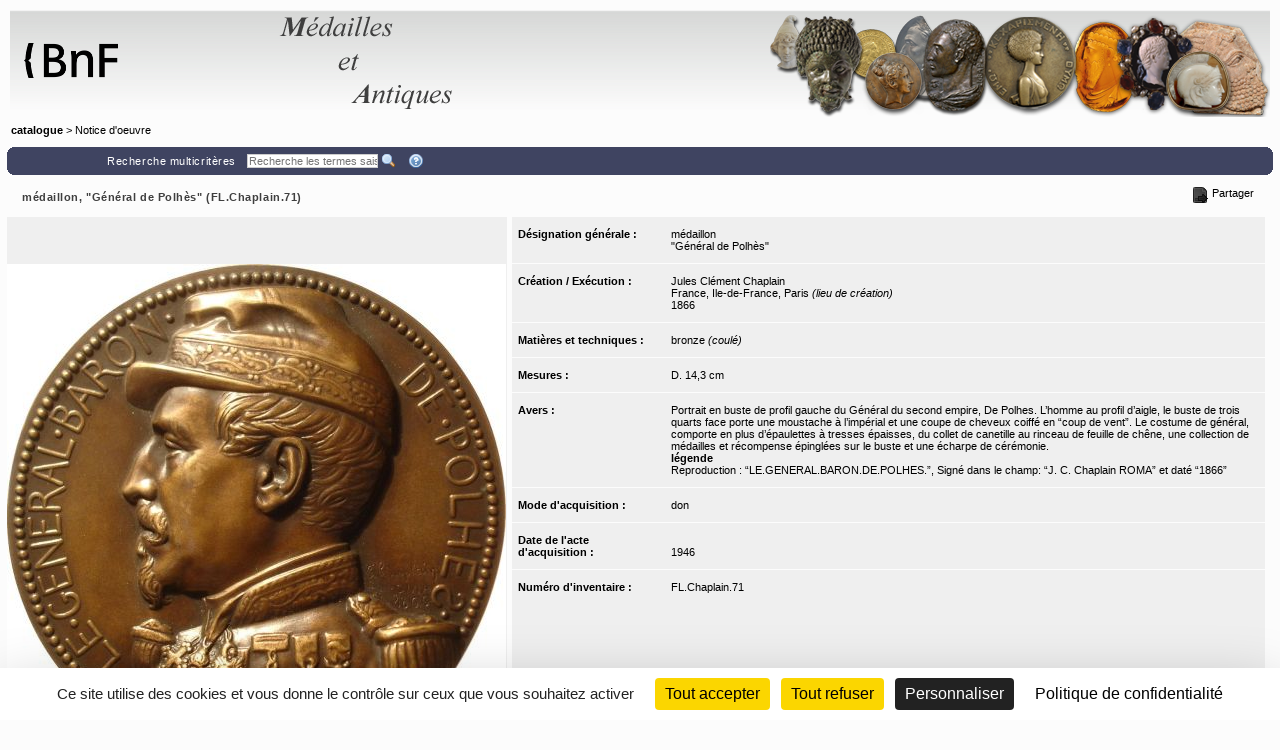

--- FILE ---
content_type: text/html;charset=ISO-8859-1
request_url: https://medaillesetantiques.bnf.fr/rsrc/js/mvc/toolBar/IconTextMenuTemplate.html?v=9.23.10
body_size: 242
content:
<a class="IconTextView">
	<span class="menuTxt"></span>
	<span class="markIcon hideForAction">&starf;</span>
<!-- 	<img src="/rsrc/img/auto/<%=get('primaryFontColor')%>/bt_down.gif" class="markIconSubMenu bt11 hideForAction" /> -->
</a>
